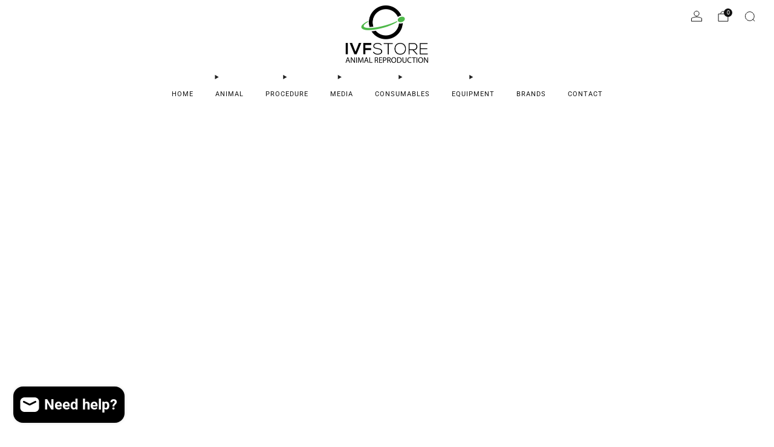

--- FILE ---
content_type: text/css
request_url: https://animal.ivfstore.com/cdn/shop/t/17/assets/section-recommended-products.css?v=82087375489796970231731975473
body_size: -632
content:
.section--recommended-products .product-card{margin-bottom:12px}.section--recommended-products items-scroll[scrollable]{margin-bottom:0}@media (min-width: 47.9375em){.section--recommended-products items-scroll[scrollable]{margin-bottom:0}}.section--recommended-products items-scroll[scrollable] .product-card{margin-bottom:0}.section--recommended-products items-scroll[scrollable][items-overflow] [data-items]{margin-bottom:var(--page-navigation-margin);overflow-y:hidden}.section--recommended-products items-scroll[scrollable][items-overflow] [data-items] .product-card{margin-bottom:0}.section--recommended-products.section--has-link .product-card{margin-bottom:18px}.section--recommended-products.section--has-link items-scroll[scrollable]{margin-bottom:24px}
/*# sourceMappingURL=/cdn/shop/t/17/assets/section-recommended-products.css.map?v=82087375489796970231731975473 */


--- FILE ---
content_type: application/javascript; charset=utf-8
request_url: https://searchanise-ef84.kxcdn.com/preload_data.7H2d0j8M2b.js
body_size: 4748
content:
window.Searchanise.preloadedSuggestions=['flat cassette','bovine semen wash medium','semen extender','bovine ivc medium','bovine holding medium','portable incubator','for ai in','ai pipette','embryo transfer','straws freezing','centrifuge tubes','artificial vagina','cryolock vitrification device','sterile pipette','ai gun','olympus microscope','bovine media','liquid nitrogen','cryogenic storage tank','test tubes','mini straw','denoody tips','sticky mats','beyond equine semen extender for long-term storage','petri dish','imv technologies','thawing unit','cryogenic thermal','ai bovine','gradient stroebech','counting chamber','oosafe 4 well dish','13mm goblets','printer semen','sperm separation device','cryo labels','pipette tips','ai kit','0.5 ml straw','cane tabs','1/4 cc aluminum cane','co2 incubator','stroebech semen wash medium','ai kits','et gun','triladyl 250 g for a total of 1250 ml of extender','icsi pipette','ai supply','transport box','stripper for manipulation','tube rack','bovine freeze','equine ivf stroebech medium','straw rack','et straws','g100 filters','red cushion','ln2 tank','equine ivm medium','embryo transfer case','syringe equine','oocyte wash','capillary tubes','embryo flushing catheter','minithaw thawing unit','sperm safe','ob gloves','warming bag','millipore sigma','collection dummy for boars','sperm wash','test tube','micro vials','slide and cover slip','goat semen','bovine semen exte','micropipette tip','embryo transfer foley catheters','embryo pipette','aspiration pump','speculum for sheep','serological pipets','cryolock vitrification devices','mandrin for flushing catheter ch 18','desktop thermal printer','collection bottle','liquid nitrogen tank','straw loading','an extender','serological pipet','filling and sealing','biolube non-spermicidal lubricant','boar semen','artificial insemination','stereo microscope','disposable inner liner','insemination rod','semen collection vial','nitrogen containers','ai straw','missouri equine artificial vagina complete','petri dishes','10mm canes','sealing ball for minitube','universal sheath','heated stage','semen filter','thaw unit','cryogenic sample storage','insemination pipette with luer end','semen extender step','insemination gun','mini tube','sealing ball for ministraw','bovine embryo warming kit','flush embryo media','bovine ivf medium','water bath','double distilled water','et catheter','makler chamber','pipette man','artificial vagina cover','semen filter vagina','inera freeze','stallion phantom hannover','air filters','cushion fluid','macro cuvettes','cytology brush','sterile syringes','incubator co2','cytology brush for uterine sampling in','grip for handling','minitube water','eppendorf pipette','mare embryo','equiplus equine semen extender','smooth latex liner for av','bac water','andromed one-step','robertson pipette','4 well cell culture plate','triladyl css one-step','warm plate','casa system','sterile saline','aluminum canes','freeze control','scopes for','rubber bands','cryogenic tank','embryo collection filter filter','wheaton polypropylene','0.25 ml syringe','hunter scientific','equine straw','inner liner','transfer gun','embryo flush catheter','mini tube ai gun','slippery stuff','lens paper','et identification rod','straw labels','pipet tips','andro scope','straws 0.25 ml 133 mm','equine ivc medium 2','equine swim up','semen equine wash','ultrasound probe','photometer sdm','double culture','sperm freeze media','dip stain','sperm testing device','icsi petri dish falcon','hepes sodium','stripper tip','pipette tip','so gun','digital thermometer','small ruminant','wash medium','5 centrifuge tube','fetal bovine serum','dry shipper','liner probe','antibiotic supplement for one-step extender for bovine semen','ivm medium','sterile centrifuge tubes','av liners','thermal for semen','holding media','sterile sleeve','straw cutter','y-junction tubing','finger support','cleaner liquid','storage tank','sperm preservation','specimen containers','olympus ix73','oocyte holding medium','red top','embryo microscope','medium straw 0.5 ml','tuberculin syringes','porcine semen','semen thaw','collection cup','minitube embryo transfer','storage tanks','single channel pipette','bovine embryo vitrification kit','media storage bottle','iv bags','stroebech media for bovine ivf','ai sheath','robertson pipettes','hannover equine artificial vagina includes small valve','0.25ml rod','center well dish','stroebech media','ri mushroom','cervical passage','ai sheaths','needle guide','narishige micromanipulator','cryopreservation medium','vial 15 ml','1000 um tips','heated warming','equipped extender','ministraw transparent','1 ml syringe','straw printer','digital ai straw','mini portable','embryo transfer sheath','vet count','cryogenic canes','the for','mve sc 4/2v','infusion pipette','20g opu','shipping containers','chill lt','cryo embryo','embryo freezer','lactated ringers','canine semen','quick lock','bio lube','surface temperature','horse semen','de de','control igg','sodium bicarb','dimethyl sulfoxide','human fluid','silicone fluid','silicone oil','em com','sperm harvester','sperm wash kit','vaginal speculum','semen diluent','collection and filtration','et cannula','sterile water','repair kit','warm stage','cryo canes aluminum bag of 100 2cc aluminum cane double head','semen transfer adapter for syringe bag of 10','double distilled water 100 ml 1 bottle','minicutter for semen straws','disposable counting chamber 20 m','small ruminant ivm medium','small ruminant ivc medium','broodmare plus broodmare plus','quicklock classic bovine ai gun','traceablelive liquid nitrogen datalogging traceable thermometer','oosafe 4 well dish oosafe 4 well dish','freezing unit for straws','vitrification unit','pasturer pipets','carbon filter','sperm separation','ivf workstation','1ml low dead','1ml pipette','semen storage cooler','milk semen','a milk semen','porcine semen extender','medium straw','plastic bullet','flat cassettes','sterilized tube','mini tube 0.5','cervical gotze','prep preparation tubes','uterine lavage','dry bath incubator','equine artificial','equine av','printer ink','in ram','covering in','semen dye','semen yellow ml','emen diluent','water for','micropipettor for embryo','low dose','semen sample','sampling tube','bovine semen extenders','2ml mea tested','semen cooler','embryo growth','keep the embryos','for mare','gun sheep','valve adapter','cannula tips','disposable plastic tip for cannula mt','hot table','universal ai gun','vitrification kit','fast control','micro tubes for semen analysis','mini pipette for','sterile 50 ml tubes with cap per 50','silicone stopper tube','silicone stopper collection tube','silicone stopper for ml collection tube','rough neoprene liner for bovine','sensitive glove for','non spermicidal lubricant','liquid nitrogen canister','bovine css one-step','css one-step','with stainless steel tip','sealing units','ez mixin','room thermometer','cane label','bovine gradient','bovine ai sheath','bovine ai','bovine pipette','cow ai','calibre scientific','pipette 65cm','shipping extender','semen collection bottle','sc 20/20 signature cryogenic sample storage 879 x 1/2cc straws','us bag collection bag for boar semen with filter','bovine artificial vagina','brilliant biopsy micropipettes','heating plate','slide glass','serological pipet rack','serological pipette 5ml','50 ml conical rack','tweezers for','set of permanent black pens for ln2','freezing racks','semen cone','1.5ml amber tube','50ml amber conical tube','60mm petri dish','35mm petri dish','slides 20 m','manual counting machine','veterinary ultrasound','centrifuge 5702 rotor','eppendorf reference 2','pneumatic microinjector','control unit hti 50','external power','zeiss fluorescence microscope','control unit hti 200','shelf system for','colour for','phase achromatic objective','counting chamber sperm count','microscope slide 76 x 26 mm','cover glass 18 x 18 mm','farelly stain for morphology evaluation','spermblue stain for morphology','adapter syringes','laboratory heating','disposable tube 15 ml','mouse embryo','plastic vial with screw cap','semen av inner liner','automatic semen filling and sealing','semen filling and sealing','frio-temp high precision liquid-in-glass verification thermometers','ultrasound doppler','cooling box','minitube straw','tissue culture-treated','sperm analyzer','stroebech ivc','pure sperm 40 80','minitube wash','13mm goblet','tci rod','semen incubator','portable incubator temperature selectable','cervix dilator','small pig','ln gloves','mve cryogenic','hepes solution','sigma hepes','cryogenic vials','smooth inner liner for av for sheeps and goats','artificial vagina for','insemination pipette','aspiration probe','probe insert','pipette embryo','pipette controller','usb car adapter','cane 13mm','rubber ring for bovine av','rubber band','latex liner','liner for av for sheeps and goats','semen thawing unit','broodmare plus','equiplus liquid','quicklock ergo','boar spray','o2 sensor','liquid nitrogen dewar storage','oxygen sensors','embryo collection filter','0.25 ml ministraw','falcon tubes','ai catheter','iui pipette','piezo icsi','dna clean & kit','zymo dna clean & kit','straw adapter','equine embryo vitrification','catheter connector','semen for ivf','equi sleeve','mini tube box','viasensor portable analyzer g100','warming solution','oocyte holding media','equine universal ai pipette','equine universal','equine semen','flexible stylet','embryo flush','5 well culture dishes','goblet diameter 7.1 mm','laparoscopic small ruminants','laparoscopic in small','laparoscopic in small ruminants','sealing ball','25 ml ministraw','diui set for bovine ai and et using 0.25 ml straws and diui sheaths','pouch for filter','wash filter','small ruminant media','aluminum cane','for emsafe filter','petri dish 145 mm','cushion red','both semen specially','silicone catheter','center well','petri dish embryo','emsafe system for embryo collection in bovine and equine','transfer stand','sperm reagents','syringe filter','equine tube','silicone for vial','50 ml centrifuge tube racks','low dead space','microscope camera','for laparoscopy','laparoscopic insemination','goblet white 10mm','cane labels','13 mm canes','goblets 13mm','cyro canes','medium straws','on lube','four laminar flow','cryo canes','bovine sperm cryopreservation','sperm injection','identification rod','cryo lock','high security','cryo bio','uterine catheter','atp maximum','green speed','pre race power','sodium heparin','complete flush','first kit','bovine embryo transfer','water filter with uv light','with water filter','with filter','easy print ribbons','water with filters','artificial insemination in cows','zip-iq microtube','zip-iq microtube and pcr centrifuge mini','zip-iq microtube & pcr mini centrifuge','1/4 ml cane','distilled water','semen tank','incubator gas rubber cap','incubator caps','sterile lubricant','box insemination','narishige gasket','lavage tube','cane tab','rectal probe','sperm preparation device','ivf medium','opu medium','5ml centrifuge tubes','bovine oocyte','bovine et sheath','icsi needles','ph test paper','denuding tips','transport incubator','diui sheaths','mytemp mini digital incubators','myspin 6 mini centrifuge','kimtech pure g3 sterile nitrile gloves','transfit lateral et sheath','dish rack','dish holder','missouri equine 22','straw printing','milk based extender','for sheep','vagina artificial','semen storage units','microcaps assembly','one step extender','semen tubes','double distilled','goat ai','sperm gradient','sperm cane','ob sleeve','frozen semen shipping','lens cleaner for','shipping information','semen cane','equine missouri','0.5ml straw','semen storage','visual ai','bovine serum fetal bovine','farelly staining kit for morphology evaluation','blunt end tweezers made of stainless steel','single channel pipettes manual','bottles and caps','embryo dish','methanol-d4 general','heated microscope stage','storage bottles','nqrb batteries','equine semen wash medium','embryo filter','microscope stage','single metric','four well','director made of','geri incubators','pipette fillers','semen collection vial for','mercury thermometer','falcon 100 mm petri dishes','semen straw thawed','treatment tubes','glass pasteur pipet','s-cryolock vitrification device box of 50 blue','semen thawing','kim wipes','pure spe','syringe adapter','sperm safety','2ml tube','filter pipette','goblet diameter 13mm white','traceable thermometer','safepoint scientific','lap ai gin','plastic sheath','equine pipette','enoody tips pack of 20 300','usp water','repro arm','media storage bottles','norm ject','embryo transfer set','ear tag','semen collection cone','car sperm','stroebech equine','dry ice','sperm thermo','chloride solution','protecting tube','horse s','digital camera','cylinder scale','channel pipette tip','makler reusable','griffin low form beakers','universal ai sheath','bovine gun','eosin g stain 2% solution for live/dead','show hog','mytemp mini incubator heat/cool','kits for','missouri av','ai thaw unit','zymo kits','bovine artificial insemination for','in vitro care','free shipping','nigrosin stain 4% solution for live/dead cells','fluoroscopic air','thermal for semen of','pipette tips for single pipettes','glass sealing ball','cdna kit','60cc syringe','latex gloves','ivc medium','sheath sleeve','disposable counting chamber','metric scale','adapt media','semen collection glove','missouri equine','closest from','equine insemination pipette','dna clean','insemination case','bovine aspiration','storage system for straws','artificial for','cryogenic sample storage 10 l','semen filling','syringe insemination','disposable insemination','human albumin','embryo transfer kit','plastic sleeve','protocol for bovine','tips for multichannel pipette','sperm pure','syringe 50 ml','frozen semen container','in heat','glass well plate','y-junction tubing large lumen spike port','embryo flushing catheter minitube','mouse sperm','semen collection','microhematocrit tubes','semen pellets','collection horses','av casing with valve'];

--- FILE ---
content_type: text/javascript
request_url: https://animal.ivfstore.com/cdn/shop/t/17/assets/store-data.js?v=2454196743906052431731975473
body_size: -502
content:
export const CART_TYPE="modal",ANIMATION_LOAD=!0,ANIMATION_INTERVAL=.05,ANIMATION_INTERVAL_STYLE="fade_up";
//# sourceMappingURL=/cdn/shop/t/17/assets/store-data.js.map?v=2454196743906052431731975473


--- FILE ---
content_type: text/javascript
request_url: https://animal.ivfstore.com/cdn/shop/t/17/assets/custom.js?v=101612360477050417211731975473
body_size: -706
content:
//# sourceMappingURL=/cdn/shop/t/17/assets/custom.js.map?v=101612360477050417211731975473


--- FILE ---
content_type: text/javascript
request_url: https://animal.ivfstore.com/cdn/shop/t/17/assets/store-data.js?v=2454196743906052431731975473
body_size: -633
content:
export const CART_TYPE="modal",ANIMATION_LOAD=!0,ANIMATION_INTERVAL=.05,ANIMATION_INTERVAL_STYLE="fade_up";
//# sourceMappingURL=/cdn/shop/t/17/assets/store-data.js.map?v=2454196743906052431731975473


--- FILE ---
content_type: application/javascript; charset=utf-8
request_url: https://searchanise-ef84.kxcdn.com/templates.7H2d0j8M2b.js
body_size: 1612
content:
Searchanise=window.Searchanise||{};Searchanise.templates={Platform:'shopify',StoreName:'Animal IVF Store',AutocompleteLayout:'multicolumn_new',AutocompleteStyle:'ITEMS_MULTICOLUMN_LIGHT_NEW',AutocompleteShowMoreLink:'Y',AutocompleteIsMulticolumn:'Y',AutocompleteTemplate:'<div class="snize-ac-results-content"><div class="snize-results-html" style="cursor:auto;" id="snize-ac-results-html-container"></div><div class="snize-ac-results-columns"><div class="snize-ac-results-column"><ul class="snize-ac-results-list" id="snize-ac-items-container-1"></ul><ul class="snize-ac-results-list" id="snize-ac-items-container-2"></ul><ul class="snize-ac-results-list" id="snize-ac-items-container-3"></ul><ul class="snize-ac-results-list snize-view-all-container"></ul></div><div class="snize-ac-results-column"><ul class="snize-ac-results-multicolumn-list" id="snize-ac-items-container-4"></ul></div></div></div>',AutocompleteMobileTemplate:'<div class="snize-ac-results-content"><div class="snize-mobile-top-panel"><div class="snize-close-button"><button type="button" class="snize-close-button-arrow"></button></div><form action="#" style="margin: 0px"><div class="snize-search"><input id="snize-mobile-search-input" autocomplete="off" class="snize-input-style snize-mobile-input-style"></div><div class="snize-clear-button-container"><button type="button" class="snize-clear-button" style="visibility: hidden"></button></div></form></div><ul class="snize-ac-results-list" id="snize-ac-items-container-1"></ul><ul class="snize-ac-results-list" id="snize-ac-items-container-2"></ul><ul class="snize-ac-results-list" id="snize-ac-items-container-3"></ul><ul id="snize-ac-items-container-4"></ul><div class="snize-results-html" style="cursor:auto;" id="snize-ac-results-html-container"></div><div class="snize-close-area" id="snize-ac-close-area"></div></div>',AutocompleteItem:'<li class="snize-product ${product_classes}" data-original-product-id="${original_product_id}" id="snize-ac-product-${product_id}"><a href="${autocomplete_link}" class="snize-item" draggable="false"><div class="snize-thumbnail"><img src="${image_link}" class="snize-item-image ${additional_image_classes}" alt="${autocomplete_image_alt}"></div><span class="snize-title">${title}</span><span class="snize-description">${description}</span>${autocomplete_product_code_html}${autocomplete_product_attribute_html}${autocomplete_prices_html}${reviews_html}<div class="snize-labels-wrapper">${autocomplete_in_stock_status_html}${autocomplete_product_discount_label}${autocomplete_product_tag_label}${autocomplete_product_custom_label}</div></a></li>',AutocompleteMobileItem:'<li class="snize-product ${product_classes}" data-original-product-id="${original_product_id}" id="snize-ac-product-${product_id}"><a href="${autocomplete_link}" class="snize-item"><div class="snize-thumbnail"><img src="${image_link}" class="snize-item-image ${additional_image_classes}" alt="${autocomplete_image_alt}"></div><div class="snize-product-info"><span class="snize-title">${title}</span><span class="snize-description">${description}</span>${autocomplete_product_code_html}${autocomplete_product_attribute_html}<div class="snize-ac-prices-container">${autocomplete_prices_html}</div><div class="snize-labels-wrapper">${autocomplete_in_stock_status_html}${autocomplete_product_discount_label}${autocomplete_product_tag_label}${autocomplete_product_custom_label}</div>${reviews_html}</div></a></li>',ResultsShow:'Y',ResultsStyle:'RESULTS_BIG_PICTURES_NEW',ResultsShowActionButton:'add_to_cart',ShowBestsellingSorting:'Y',ShowDiscountSorting:'Y',CategorySortingRule:"searchanise",ShopifyMarketsSupport:'Y',ShopifyLocales:{"en":{"locale":"en","name":"English","primary":true,"published":true}},ShopifyRegionCatalogs:{"US":["32962674842"],"ZW":["1931346074"],"ZM":["1931346074"],"ZA":["1931346074"],"YT":["1931346074"],"YE":["1931346074"],"XK":["1931346074"],"WS":["1931346074"],"WF":["1931346074"],"VU":["1931346074"],"VN":["1931346074"],"VG":["1931346074"],"VE":["1931346074"],"VC":["1931346074"],"VA":["1931346074"],"UZ":["1931346074"],"UY":["1931346074"],"UM":["1931346074"],"UG":["1931346074"],"UA":["1931346074"],"TZ":["1931346074"],"TW":["1931346074"],"TV":["1931346074"],"TT":["1931346074"],"TR":["1931346074"],"TO":["1931346074"],"TN":["1931346074"],"TM":["1931346074"],"TL":["1931346074"],"TK":["1931346074"],"TJ":["1931346074"],"TH":["1931346074"],"TG":["1931346074"],"TF":["1931346074"],"TD":["1931346074"],"TC":["1931346074"],"TA":["1931346074"],"SZ":["1931346074"],"SX":["1931346074"],"SV":["1931346074"],"ST":["1931346074"],"SS":["1931346074"],"SR":["1931346074"],"SO":["1931346074"],"SN":["1931346074"],"SM":["1931346074"],"SL":["1931346074"],"SK":["1931346074"],"SJ":["1931346074"],"SI":["1931346074"],"SH":["1931346074"],"SG":["1931346074"],"SE":["1931346074"],"SD":["1931346074"],"SC":["1931346074"],"SB":["1931346074"],"SA":["1931346074"],"RW":["1931346074"],"RU":["1931346074"],"RS":["1931346074"],"RO":["1931346074"],"RE":["1931346074"],"QA":["1931346074"],"PY":["1931346074"],"PT":["1931346074"],"PS":["1931346074"],"PN":["1931346074"],"PM":["1931346074"],"PL":["1931346074"],"PK":["1931346074"],"PH":["1931346074"],"PG":["1931346074"],"PF":["1931346074"],"PE":["1931346074"],"PA":["1931346074"],"OM":["1931346074"],"NZ":["1931346074"],"NU":["1931346074"],"NR":["1931346074"],"NP":["1931346074"],"NO":["1931346074"],"NL":["1931346074"],"NI":["1931346074"],"NG":["1931346074"],"NF":["1931346074"],"NE":["1931346074"],"NC":["1931346074"],"NA":["1931346074"],"MZ":["1931346074"],"MY":["1931346074"],"MX":["1931346074"],"MW":["1931346074"],"MV":["1931346074"],"MU":["1931346074"],"MT":["1931346074"],"MS":["1931346074"],"MR":["1931346074"],"MQ":["1931346074"],"MO":["1931346074"],"MN":["1931346074"],"MM":["1931346074"],"ML":["1931346074"],"MK":["1931346074"],"MG":["1931346074"],"MF":["1931346074"],"ME":["1931346074"],"MD":["1931346074"],"MC":["1931346074"],"MA":["1931346074"],"LY":["1931346074"],"LV":["1931346074"],"LU":["1931346074"],"LT":["1931346074"],"LS":["1931346074"],"LR":["1931346074"],"LK":["1931346074"],"LI":["1931346074"],"LC":["1931346074"],"LB":["1931346074"],"LA":["1931346074"],"KZ":["1931346074"],"KY":["1931346074"],"KW":["1931346074"],"KR":["1931346074"],"KN":["1931346074"],"KM":["1931346074"],"KI":["1931346074"],"KH":["1931346074"],"KG":["1931346074"],"KE":["1931346074"],"JP":["1931346074"],"JO":["1931346074"],"JM":["1931346074"],"JE":["1931346074"],"IT":["1931346074"],"IS":["1931346074"],"IQ":["1931346074"],"IO":["1931346074"],"IN":["1931346074"],"IM":["1931346074"],"IL":["1931346074"],"IE":["1931346074"],"ID":["1931346074"],"HU":["1931346074"],"HT":["1931346074"],"HR":["1931346074"],"HN":["1931346074"],"HK":["1931346074"],"GY":["1931346074"],"GW":["1931346074"],"GT":["1931346074"],"GS":["1931346074"],"GR":["1931346074"],"GQ":["1931346074"],"GP":["1931346074"],"GN":["1931346074"],"GM":["1931346074"],"GL":["1931346074"],"GI":["1931346074"],"GH":["1931346074"],"GG":["1931346074"],"GF":["1931346074"],"GE":["1931346074"],"GD":["1931346074"],"GB":["1931346074"],"GA":["1931346074"],"FR":["1931346074"],"FO":["1931346074"],"FK":["1931346074"],"FJ":["1931346074"],"FI":["1931346074"],"ET":["1931346074"],"ES":["1931346074"],"ER":["1931346074"],"EH":["1931346074"],"EG":["1931346074"],"EE":["1931346074"],"EC":["1931346074"],"DZ":["1931346074"],"DO":["1931346074"],"DM":["1931346074"],"DK":["1931346074"],"DJ":["1931346074"],"DE":["1931346074"],"CZ":["1931346074"],"CY":["1931346074"],"CX":["1931346074"],"CW":["1931346074"],"CV":["1931346074"],"CR":["1931346074"],"CO":["1931346074"],"CN":["1931346074"],"CM":["1931346074"],"CL":["1931346074"],"CK":["1931346074"],"CI":["1931346074"],"CH":["1931346074"],"CG":["1931346074"],"CF":["1931346074"],"CD":["1931346074"],"CC":["1931346074"],"CA":["1931346074"],"BZ":["1931346074"],"BY":["1931346074"],"BW":["1931346074"],"BT":["1931346074"],"BS":["1931346074"],"BR":["1931346074"],"BQ":["1931346074"],"BO":["1931346074"],"BN":["1931346074"],"BM":["1931346074"],"BL":["1931346074"],"BJ":["1931346074"],"BI":["1931346074"],"BH":["1931346074"],"BG":["1931346074"],"BF":["1931346074"],"BE":["1931346074"],"BD":["1931346074"],"BB":["1931346074"],"BA":["1931346074"],"AZ":["1931346074"],"AX":["1931346074"],"AW":["1931346074"],"AU":["1931346074"],"AT":["1931346074"],"AR":["1931346074"],"AO":["1931346074"],"AM":["1931346074"],"AL":["1931346074"],"AI":["1931346074"],"AG":["1931346074"],"AF":["1931346074"],"AE":["1931346074"],"AD":["1931346074"],"AC":["1931346074"]},ColorsCSS:'.snize-ac-results .snize-description { color: #9D9D9D; }div.snize-ac-results.snize-ac-results-mobile .snize-description { color: #9D9D9D; }.snize-ac-results span.snize-discounted-price { color: #C1C1C1; }.snize-ac-results .snize-attribute { color: #9D9D9D; }.snize-ac-results .snize-sku { color: #9D9D9D; }#snize-search-results-grid-mode span.snize-attribute { color: #888888; }#snize-search-results-list-mode span.snize-attribute { color: #888888; }#snize-search-results-grid-mode span.snize-sku { color: #888888; }#snize-search-results-list-mode span.snize-sku { color: #888888; }'}